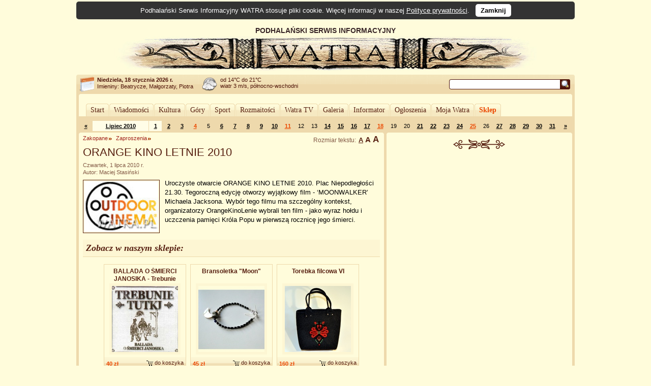

--- FILE ---
content_type: text/html; charset=UTF-8
request_url: https://www.watra.pl/zakopane/zaproszenia/2010/07/01/orange-kino-letnie-2010
body_size: 9875
content:
<!doctype html>
<html lang="pl"">
    <head>
        <meta charset="utf-8"/>
        <meta name="theme-color" content="#fffcdb">
        <link rel="canonical" href="https://www.watra.pl" />
        <link href='//static.watra.pl/css/style.20131117.css' rel='stylesheet' type='text/css' media='all'/><link href='//static.watra.pl/css/print.css' rel='stylesheet' type='text/css' media='print'/>        <link href='//feeds.feedburner.com/watra/informacje-dnia' rel='alternate' type='application/rss+xml' title='Informacje dnia (WATRA.PL)'/>
        <link href='//feeds.feedburner.com/watra/zaproszenia' rel='alternate' type='application/rss+xml' title='Zaproszenia (WATRA.PL)'/>
        <link href='//static.watra.pl/search.xml' rel='search' title='WATRA.PL' type='application/opensearchdescription+xml'/>
        <!--[if IE]><meta http-equiv='X-UA-Compatible' content='IE=edge'/><![endif]-->
        <meta name='description' content='WATRA - Podhalański Serwis Informacyjny'/>
        <meta name='keywords' content='Tatry, góry, Zakopane, Nowy Targ, Kościelisko, Poronin, Biały Dunajec, Czarny Dunajec, Bukowina Tatrzańska, Podhale, Szpisz, Orawa, informacje, lokalne, wiadomości'/>
        <meta property="og:site_name" content="WATRA - Podhalański Serwis Informacyjny">
                <title>ORANGE KINO LETNIE 2010 / 1 lipca 2010 / Zaproszenia / Zakopane / WATRA - Podhalański Serwis Informacyjny</title>
        <script src='/js/jquery-1.12.4.min.js'></script><script async src="https://www.googletagmanager.com/gtag/js?id=G-C3Y5JBNPXX"></script><script>window.dataLayer=window.dataLayer||[];function gtag(){dataLayer.push(arguments);}gtag("js",new Date());gtag("config","G-C3Y5JBNPXX");$(function(){$("body").prepend($("<div>").addClass("cookie-msg").append("Podhalański Serwis Informacyjny WATRA stosuje pliki cookie. Więcej informacji w naszej ").append($("<a>").attr("href","/polityka-prywatnosci").text("Polityce prywatności")).append(". &nbsp; ").append($("<a>").attr("href","#").addClass("close").text("Zamknij").click(function(){$(this).closest("div").remove();var a=new Date;a.setDate(a.getDate()+1825);a=a.toUTCString();document.cookie="cookie_msg=1; expires="+a+"; path = /";return!1})))})</script></head>

    <body>

                <div id='top' style='overflow:hidden;width:905px;padding-left:75px;'>
                <div style='float:left;width:830px;'>
                    PODHALAŃSKI SERWIS INFORMACYJNY
                    <a href='/' title='Podhalański Serwis Informacyjny WATRA'><img src='//static.watra.pl/img/logo.jpg' alt='Podhalański Serwis Informacyjny WATRA' width=830 height=68 /></a>                </div>
            </div>
                <div id='infoTop'>
            <div class='topLeft'></div>
            <ul id='info'>
                <li id='date'><b>Niedziela, 18 stycznia 2026 r.</b><br /><span style='font-weight:normal;line-height:15px;'>Imieniny: Beatrycze, Małgorzaty, Piotra
</span></li>
                <li id='pogoda' style='background-position:0px -279px'>od 14&deg;C do 21&deg;C<br />wiatr 3 m/s, północno-wschodni</li>
                <li style='background-image:none;'></li>                                <li id='search'>
                    <form action='/szukaj' method='get' id='searchForm'><input type='text' name='q' id='searchText' value='' /><input type='image' src='//static.watra.pl/img/1x1.png' title='Szukaj w Watrze' alt="Szukaj w Watrze" id='searchBtn' /></form>
                                    </li>
            </ul>
            <div class='topRight'></div>
        </div>

        <div id='main'>
            <div class='outerTop'><div class='left'></div><div class='right'></div></div>

            <div id="_1-890550209696d34cb5ac015-52661800" style="margin:5px 0 2px 0;text-align:center;"></div>
            <ul id='mainMenu'>
                <li class='mainMenuN'><div class="mm_l"></div><a href="/" style="padding:0 6px;float:left;font-family:Verdana;">Start</a><div class="mm_r"></div></li><li class='mainMenuN'><div class="mm_l"></div><a href="/wiadomosci" style="padding:0 6px;float:left;font-family:Verdana;">Wiadomości</a><div class="mm_r"></div></li><li class='mainMenuN'><div class="mm_l"></div><a href="/kultura" style="padding:0 6px;float:left;font-family:Verdana;">Kultura</a><div class="mm_r"></div></li><li class='mainMenuN'><div class="mm_l"></div><a href="/gory" style="padding:0 6px;float:left;font-family:Verdana;">Góry</a><div class="mm_r"></div></li><li class='mainMenuN'><div class="mm_l"></div><a href="/sport" style="padding:0 6px;float:left;font-family:Verdana;">Sport</a><div class="mm_r"></div></li><li class='mainMenuN'><div class="mm_l"></div><a href="/rozmaitosci" style="padding:0 6px;float:left;font-family:Verdana;">Rozmaitości</a><div class="mm_r"></div></li><li class='mainMenuN'><div class="mm_l"></div><a href="/watratv" style="padding:0 6px;float:left;font-family:Verdana;">Watra TV</a><div class="mm_r"></div></li><li class='mainMenuN'><div class="mm_l"></div><a href="/galeria" style="padding:0 6px;float:left;font-family:Verdana;">Galeria</a><div class="mm_r"></div></li><li class='mainMenuN'><div class="mm_l"></div><a href="/informator" style="padding:0 6px;float:left;font-family:Verdana;">Informator</a><div class="mm_r"></div></li><li class='mainMenuN'><div class="mm_l"></div><a href="/ogloszenia" style="padding:0 6px;float:left;font-family:Verdana;">Ogłoszenia</a><div class="mm_r"></div></li><li class='mainMenuN'><div class="mm_l"></div><a href="/mojawatra" style="padding:0 6px;float:left;font-family:Verdana;">Moja Watra</a><div class="mm_r"></div></li><li class='mainMenuN'><div class="mm_l"></div><a href="/sklep" style="padding:0 6px;float:left;font-family:Verdana;color:#eb4800;font-weight:bold;">Sklep</a><div class="mm_r"></div></li>            </ul>

            <div class='sepRule'></div>

            
            <div id='content'>        <div id='lineCalendar'>        <table id='lineCalendarTable'>
            <tr>
                <td class='day'>
                                            <a href='/zaproszenia/2010/06' title="Poprzedni miesiąc">&laquo;</a>
                                    </td>
                <td class='today'><a href='/zaproszenia/2010/07' title="Zobacz wydarzenia w miesiącu: Lipiec 2010">Lipiec 2010</a></td>
                <td class='day today'><a href='/zaproszenia/2010/07/01' title="[2010-07-01]: Zakopane: ORANGE KINO LETNIE 2010">1</a></td><td class='day'><a href='/zaproszenia/2010/07/02' title="[2010-07-02]: &#10;&nbsp; Zakopane: Grube szkło – finezyjna sztuka&#10;&nbsp; Kościelisko: Malarstwo i tkanina&#10;&nbsp; Zakopane: PONAD GÓRAMI&#10;&nbsp; Zakopane: X Jubileuszowy Międzynarodowy Festiwal Organowy">2</a></td><td class='day'><a href='/zaproszenia/2010/07/03' title="[2010-07-03]: &#10;&nbsp; Krościenko: „Z Pienin po marzenia”&#10;&nbsp; Nowy Targ: Wernisaż ogólnopolskiego pleneru rzeźbiarskiego „USIĄDŹ W MIEŚCIE”&#10;&nbsp; Zakopane: X Jubileuszowy Międzynarodowy Festiwal Organowy&#10;&nbsp; Lipnica Wielka: XXXVI Święto Pasterskie">3</a></td><td class='sunday'><a href='/zaproszenia/2010/07/04' title="[2010-07-04]: &#10;&nbsp; Nowy Targ: Letnie Koncerty Organowe&#10;&nbsp; Zakopane: Pierwszy w historii koncert zespołu Mazowsze w Zakopanem&#10;&nbsp; Tylmanowa: Podhalański Festyn Misyjny&#10;&nbsp; Lipnica Wielka: XXXVI Święto Pasterskie">4</a></td><td class='day'>5</td><td class='day'><a href='/zaproszenia/2010/07/06' title="[2010-07-06]: &#10;&nbsp; Zakopane: „Na szkle zapisane”&#10;&nbsp; Rabka-Zdrój: FESTIWAL MUZYKI ORGANOWEJ">6</a></td><td class='day'><a href='/zaproszenia/2010/07/07' title="[2010-07-07]: Bukowina Tatrzańska: Sztuka teatralna &quot;Skąpiec&quot;">7</a></td><td class='day'><a href='/zaproszenia/2010/07/08' title="[2010-07-08]: &#10;&nbsp; Nowy Targ: Malarstwo na szkle - Janina Marcińczak-Maślanka&#10;&nbsp; Zakopane: Pastele, Malarstwo na szkle&#10;&nbsp; Bukowina Tatrzańska: Posiady Góralskie">8</a></td><td class='day'><a href='/zaproszenia/2010/07/09' title="[2010-07-09]: &#10;&nbsp; Zakopane: „Bal w Operze”&#10;&nbsp; Nowy Targ: Wystawa Piotra Frysztaka">9</a></td><td class='day'><a href='/zaproszenia/2010/07/10' title="[2010-07-10]: Zakopane: X Jubileuszowy Międzynarodowy Festiwal Organowy">10</a></td><td class='sunday'><a href='/zaproszenia/2010/07/11' title="[2010-07-11]: &#10;&nbsp; Nowy Targ: Festiwal Smaku&#10;&nbsp; Czarny Dunajec: IX ŚPIYWANIE I GRANIE POD CHOCHOŁOWSKOM STRZECHOM&#10;&nbsp; Biały Dunajec: Wybory Nośwarniyjsyj Górolecki&#10;&nbsp; Bukowina Tatrzańska: XXVI SEJMIK WIEJSKICH ZESPOŁÓW TEATRALNYCH">11</a></td><td class='day'>12</td><td class='day'>13</td><td class='day'><a href='/zaproszenia/2010/07/14' title="[2010-07-14]: &#10;&nbsp; Zakopane: &quot;Legenda o Janosikowej śmierci&quot;&#10;&nbsp; Zakopane: LETNIE KONCERTY">14</a></td><td class='day'><a href='/zaproszenia/2010/07/15' title="[2010-07-15]: Zakopane: „Jazz pod Tatrami” Zakopane 2010!">15</a></td><td class='day'><a href='/zaproszenia/2010/07/16' title="[2010-07-16]: Nowy Targ: Rzeźby - Michała Gąsienicy - Szostaka">16</a></td><td class='day'><a href='/zaproszenia/2010/07/17' title="[2010-07-17]: &#10;&nbsp; Kraków: &quot;Gra w kolory&quot;&#10;&nbsp; Kościelisko: &quot;Nieco o ratownictwie TOPR&quot;&#10;&nbsp; Biały Dunajec: Dunajeckie Granie&#10;&nbsp; Nowy Targ: Dzień Fantastyki&#10;&nbsp; Niedzica: Ekspresem na Minigolfa&#10;&nbsp; Zakopane: WEEKENDY SPORTÓW EKSTREMALNYCH Z ORANGE&#10;&nbsp; Rabka-Zdrój: X MISTRZOSTWA POLSKI W DOJENIU SZTUCZNEJ KROWY">17</a></td><td class='sunday'><a href='/zaproszenia/2010/07/18' title="[2010-07-18]: &#10;&nbsp; Brzegi: Brzegowskie Nucicki&#10;&nbsp; Czerwienne: CZERWIENNE - BUDŹ&#10;&nbsp; Biały Dunajec: Dunajeckie Granie&#10;&nbsp; Zakopane: Gwiazdy w Grand Nosalowym Dworze. Koncert Grzegorza Turnaua&#10;&nbsp; Ochotnica Górna: Spotkanie z Gorcami&#10;&nbsp; Nowy Sącz: ŚWIĘTO DZIECI GÓR 2010&#10;&nbsp; Zakopane: Tatrzańska „Ścigacka”&#10;&nbsp; Zakopane: WEEKENDY SPORTÓW EKSTREMALNYCH Z ORANGE">18</a></td><td class='day'>19</td><td class='day'>20</td><td class='day'><a href='/zaproszenia/2010/07/21' title="[2010-07-21]: &#10;&nbsp; Bukowina Tatrzańska: Skąpiec po góralsku&#10;&nbsp; Poronin: XXXVI Poroniańskie Lato">21</a></td><td class='day'><a href='/zaproszenia/2010/07/22' title="[2010-07-22]: &#10;&nbsp; Bukowina Tatrzańska: Posiady góralskie z zespołem Orlęta&#10;&nbsp; Nowy Targ: Spotkanie siedmiu kultur&#10;&nbsp; Poronin: XXXVI Poroniańskie Lato">22</a></td><td class='day'><a href='/zaproszenia/2010/07/23' title="[2010-07-23]: &#10;&nbsp; Zakopane: Inspiracje literackie w twórczości artystów zakopiańskich&#10;&nbsp; Zakopane: Kolejny koncert z cyklu &quot;Młodzi Zdolni&quot; - Highlanders Group&#10;&nbsp; Zakopane: Leszek Możdżer i Tymon Tymański Brass Ensamble&#10;&nbsp; Poronin: XXXVI Poroniańskie Lato&#10;&nbsp; Zakopane: Zakopiańskie Lato Teatralne">23</a></td><td class='day'><a href='/zaproszenia/2010/07/24' title="[2010-07-24]: &#10;&nbsp; Bukowina Tatrzańska: Koncert holenderskiego zespołu De Oldie's&#10;&nbsp; Nowy Targ: Nowotarski Piknik Lotniczy&#10;&nbsp; Zakopane: Sezon włoski w Zakopanem/Zespół &quot;Lou Dalfin&quot; po raz pierwszy w Polsce&#10;&nbsp; Zakopane: X Jubileuszowy Międzynarodowy Festiwal Organowy&#10;&nbsp; Poronin: XXXVI Poroniańskie Lato&#10;&nbsp; Zakopane: Zakopiańskie Lato Teatralne">24</a></td><td class='sunday'><a href='/zaproszenia/2010/07/25' title="[2010-07-25]: &#10;&nbsp; Biały Dunajec: &quot;Dzień Pstrąga&quot;&#10;&nbsp; Ponice: Festyn Regionalny w Ponicach&#10;&nbsp; Zakopane: Koncert Cree i Nalepa Breakout Tour&#10;&nbsp; Nowy Targ: Nowotarski Piknik Lotniczy&#10;&nbsp; Jurgów: VIII Dzień Polowaca&#10;&nbsp; Witów: Witowiańsko Watra&#10;&nbsp; Poronin: XXXVI Poroniańskie Lato">25</a></td><td class='day'>26</td><td class='day'><a href='/zaproszenia/2010/07/27' title="[2010-07-27]: &#10;&nbsp; Zakopane: Józek Nowak. Młodzież&#10;&nbsp; Zakopane: Wieczór w Atmie&#10;&nbsp; Zakopane: Wojtka Marchlewskiego &quot;Bałkany akwarelą odmalowane&quot;">27</a></td><td class='day'><a href='/zaproszenia/2010/07/28' title="[2010-07-28]: &#10;&nbsp; Bukowina Tatrzańska: &quot;Lykorz mimo włosnyj woli&quot;&#10;&nbsp; Zakopane: Koncert Nottingham Symphonic Winds">28</a></td><td class='day'><a href='/zaproszenia/2010/07/29' title="[2010-07-29]: &#10;&nbsp; Bukowina Tatrzańska: Posiady góralskie z zespołem Małe Podhale&#10;&nbsp; Kościelisko: Skąpiec po góralsku">29</a></td><td class='day'><a href='/zaproszenia/2010/07/30' title="[2010-07-30]: Zakopane: „Młodzi Zdolni” - Dagmara Bujak z zespołem">30</a></td><td class='day'><a href='/zaproszenia/2010/07/31' title="[2010-07-31]: &#10;&nbsp; Zakopane: Paka w górach czyli VI Zakopiańskie Konfrontacje Kabaretowe&#10;&nbsp; Zakopane: Weekend Sportów Ekstremalnych z Orange&#10;&nbsp; Białka Tatrzańska: Wybory Cepra i Ceperki Roku oraz Wybór Harnasia Roku">31</a></td>                <td class='day'>
                                            <a href='/zaproszenia/2010/08' title="Następny miesiąc">&raquo;</a>
                                    </td>
            </tr>
        </table>
        </div>

        <div class='leftColumn' style='width: 600px;'>
            <div class='outerTop'><div class='left'></div><div class='right'></div></div>
            <div style='padding: 0 8px;'>
                <div class='textSize'></div><h2 class='category'><a href='/zakopane'>Zakopane</a></h2><h2 class='category'><a href='/zakopane/zaproszenia'>Zaproszenia</a></h2><h1>ORANGE KINO LETNIE 2010</h1><div class='details'>Czwartek, 1 lipca 2010 r.<br />Autor: Maciej Stasiński</div><div class='boxBody styleSize1'><p><a href='//static.watra.pl/images/news/1781.jpg?74cfad7a65c1bb9042032bfee6282c3d' title="ORANGE KINO LETNIE 2010" rel='lightbox'><img src='//static.watra.pl/images/news/1781_small.jpg?74cfad7a65c1bb9042032bfee6282c3d' alt="ORANGE KINO LETNIE 2010" width=145 height=99 class='mini' /></a>Uroczyste otwarcie ORANGE KINO LETNIE 2010. Plac Niepodległości 21.30. Tegoroczną edycję otworzy wyjątkowy film - ‘MOONWALKER’ Michaela Jacksona. Wybór tego filmu ma szczególny kontekst, organizatorzy OrangeKinoLenie wybrali ten film - jako wyraz hołdu i uczczenia pamięci Króla Popu w pierwszą rocznicę jego śmierci.</p><br style='clear: both;' /></div>
        <style>
            ul.prodBoxes, ul.prodList {
                margin:0;
                padding:0;
                list-style-type:none;
            }
            ul.prodList {
                border-top:1px solid #EED9AC;
            }
            .prodName {
                font-weight:bold;
                position: absolute;
            }
            .prodBoxes .prodName {
                display:block;
                height: 30px;
                overflow: hidden;
                z-index: 10;
                width: 140px;
                border: 1px solid #FFFCDB;
                margin: 0 9px;
                line-height: 15px;
            }
            .prodBoxes .prodName:hover {
                height: auto;
                overflow: visible;
                background-color: #FDF6D3;
                border: 1px solid #EED9AC;
            }

            .prodList .prodName {
                margin-left:54px;
            }
            .prodBoxes li.prodDef {
                display:block;
                width:160px;
                height:196px;
                border:1px solid #EED9AC;
                float:left;
                margin:4px;
                text-align:center;
                padding:5px 0;
                font-size:12px;
                background-image:url("//static.watra.pl/img/sklep_back.png");
                background-position:bottom left;
                background-repeat:repeat-x;
                position:relative;
            }
            .prodBoxes li.prodInBasket {
                display:block;
                width:160px;
                height:196px;
                border:1px solid #eacd9c;/*ecd3a4;*/
                background-color:#FDF6D3;
                float:left;
                margin:4px;
                text-align:center;
                padding:5px 0;
                font-size:12px;
                background-image:url("//static.watra.pl/img/sklep_back.png");
                background-position:bottom left;
                background-repeat:repeat-x;
                position:relative;
            }
            .prodBoxes img.prodBox {
                clear:both;
                border:5px solid #FDF6D3;
                margin:32px 0 5px 0;
                width:130px;
                height:130px;
            }
            .prodBoxes span.prodBoxDesc {
                display:none;
            }
            .prodBoxes div.prodBoxPrice {
                font-size:11px;
                color:#eb4800;
                font-weight:bold;
                position:absolute;
                left:4px;
                bottom:5px;
            }
            .prodBoxes div.prodBoxLink {
                position:absolute;
                right:4px;
                bottom:6px;
            }

            .prodList li.prodDef, .prodList li.prodInBasket {
                display:block;
                clear:both;
                border-bottom:1px solid #EED9AC;
                padding:8px 4px;
                font-size:12px;
                margin:0 4px;
                overflow:hidden;
                height:50px;
            }
            .prodList img.prodBox {
                width: 50px;
                height: 50px;
                /*margin-right: 4px;*/
                border: 0 none;
                float: left;
                position: absolute;
            }
            .prodList span.prodBoxDesc {
                font-size:11px;
                float:left;
                width:520px;
                margin-top:22px;
                margin-left:54px;
                height:30px;
                overflow:hidden;
                position:absolute;
            }
            .prodList div.prodBoxPrice {
                display:inline;
                float:right;
                font-size:11px;
                margin:0 0 18px 0;
                color:#eb4800;
                font-weight:bold;
            }
            .prodList div.prodBoxLink {
                display:inline;
                float:right;
                clear:right;
            }
            .prodList .liA {
                background-color:#FFFCDB;
            }
            .prodList .liB {
                background-color:#FDF6D3;
            }

            a.addToBasket {
                background-image:url("//static.watra.pl/img/arrows.png");
                background-repeat:no-repeat;
                background-position:-11px -337px;
                padding-left:16px;
                font-size:11px;
            }
            a.addWait {
                background-image:url("//static.watra.pl/img/preloader_small.gif");
                background-repeat:no-repeat;
                background-position:left center;
                padding-left:16px;
                font-size:11px;
            }
            a.prodInBasket {
                font-size: 11px;
            }
            a.prodNo {
                font-size: 11px;
            }
            .viewGallery, .viewList {
                width:23px;
                height:23px;
                border:1px solid #4e1409;
                background-image:url('//static.watra.pl/img/arrows.png');
                background-repeat:no-repeat;
                display:block;
                float:right;
                margin-left:1px;
            }
            .viewGallery {
                background-position:0 -374px;
            }
            .viewList {
                background-position:0 -351px;
            }
            .active.viewGallery {
                background-position:0 -420px;
            }
            .active.viewList {
                background-position:0 -397px;
            }
        </style>

        <div class="box"><div class="titlePage">Zobacz w naszym sklepie:</div></div><ul id="products" class="prodBoxes" style="overflow:hidden;width:510px;margin:0 auto;"><li id='prod15' class='prodDef liA' data-sort='2004000'><a href='/sklep/plyty-cd-audio/ballada-o-smierci-janosika-trebunie-tutki,15' title="BALLADA O ŚMIERCI JANOSIKA - Trebunie Tutki" class='prodName'>BALLADA O ŚMIERCI JANOSIKA - Trebunie Tutki</a><a href='/sklep/plyty-cd-audio/ballada-o-smierci-janosika-trebunie-tutki,15' title="BALLADA O ŚMIERCI JANOSIKA - Trebunie Tutki"><img src='//static.watra.pl/img/sklep/produkty/m445.jpg' alt="BALLADA O ŚMIERCI JANOSIKA - Trebunie Tutki" class='prodBox' /></a><span class='prodBoxDesc'>Tradycyjna muzyka góralska w wykonaniu zespołu Trebunie-Tutki. Na płycie CD AUDIO występują:  Krzysztof Trebunia-Tutka, Andrzej Polak, Anna Trebunia-Tutka, Wojciech...</span><div class='prodBoxPrice'>40 zł</div><div class='prodBoxLink'><a href='/sklep/dodaj/plyty-cd-audio/ballada-o-smierci-janosika-trebunie-tutki,15' rel='nofollow' class='addToBasket' title="Dodaj do koszyka">do koszyka</a></div></li><li id='prod133' class='prodDef liB' data-sort='2004500'><a href='/sklep/bizuteria/bransoletka-moon,133' title="Bransoletk​a &quot;Moon&quot;" class='prodName'>Bransoletk​a &quot;Moon&quot;</a><a href='/sklep/bizuteria/bransoletka-moon,133' title="Bransoletk​a &quot;Moon&quot;"><img src='//static.watra.pl/img/sklep/produkty/m854.jpg' alt="Bransoletk​a &quot;Moon&quot;" class='prodBox' /></a><span class='prodBoxDesc'>Bransoletka z hematytów, masy perłowej, muszli szarej, asymetryczna. Obw. 19 cm. </span><div class='prodBoxPrice'>45 zł</div><div class='prodBoxLink'><a href='/sklep/dodaj/bizuteria/bransoletka-moon,133' rel='nofollow' class='addToBasket' title="Dodaj do koszyka">do koszyka</a></div></li><li id='prod67' class='prodDef liA' data-sort='2016000'><a href='/sklep/torebki/torebka-filcowa-vi,67' title="Torebka filcowa VI" class='prodName'>Torebka filcowa VI</a><a href='/sklep/torebki/torebka-filcowa-vi,67' title="Torebka filcowa VI"><img src='//static.watra.pl/img/sklep/produkty/m737.jpg' alt="Torebka filcowa VI" class='prodBox' /></a><span class='prodBoxDesc'>Torebka filcowa z haftowanym ludowym motywem (haft maszynowy). Zamykana na zamek błyskawiczny. Środek z czerwonej podszewki, z kieszenią boczną i smyczą. Szerokość ok...</span><div class='prodBoxPrice'>160 zł</div><div class='prodBoxLink'><a href='/sklep/dodaj/torebki/torebka-filcowa-vi,67' rel='nofollow' class='addToBasket' title="Dodaj do koszyka">do koszyka</a></div></li></ul><div class="common"><ul class="common"><li class="addToBookmark"><a href='javascript:void(0);' class='addTo addToSelect'>Dodaj do:</a></li><li class="print"><a href='javascript:void(0);' onclick='window.print();' class='print'>Drukuj</a></li></ul><ul class="bookmarks"><li><a href='https://www.facebook.com/share.php?u=https%3A%2F%2Fwww.watra.pl%2Fzakopane%2Fzaproszenia%2F2010%2F07%2F01%2Forange-kino-letnie-2010&amp;t=ORANGE%20KINO%20LETNIE%202010' class='icon' id='facebook'>Facebook</a></li><li><a href='https://plus.google.com/share?url=https%3A%2F%2Fwww.watra.pl%2Fzakopane%2Fzaproszenia%2F2010%2F07%2F01%2Forange-kino-letnie-2010&amp;hl=pl' class='icon' id='googleplus'>Google+</a></li><li><a href='http://www.blogger.com/blog_this.pyra?t=Uroczyste%20otwarcie%20ORANGE%20KINO%20LETNIE%202010.%20Plac%20Niepodleg%C5%82o%C5%9Bci%2021.30.%20Tegoroczn%C4%85%20edycj%C4%99%20otworzy%20wyj%C4%85tkowy%20film%20-%20%E2%80%98MOONWALKER%E2%80%99%20Michaela%20Jacksona.%20Wyb%C3%B3r%20tego%20filmu%20ma%20szczeg%C3%B3lny%20kontekst%2C%20organizatorzy%20OrangeKinoLenie%20wybrali%20ten%20film%20-%20jako%20wyraz%20ho%C5%82du%20i%20uczczenia%20pami%C4%99ci%20Kr%C3%B3la%20Popu%20w%20pierwsz%C4%85%20rocznic%C4%99%20jego%20%C5%9Bmierci.&amp;u=https%3A%2F%2Fwww.watra.pl%2Fzakopane%2Fzaproszenia%2F2010%2F07%2F01%2Forange-kino-letnie-2010&amp;n=ORANGE%20KINO%20LETNIE%202010' class='icon' id='blogger'>Blogger</a></li><li><a href='http://nk.pl/sledzik?shout=ORANGE%20KINO%20LETNIE%202010%20https%3A%2F%2Fwww.watra.pl%2Fzakopane%2Fzaproszenia%2F2010%2F07%2F01%2Forange-kino-letnie-2010' class='icon' id='sledzik'>Śledzik</a></li><li><a href='http://twitter.com/home?status=https%3A%2F%2Fwww.watra.pl%2Fzakopane%2Fzaproszenia%2F2010%2F07%2F01%2Forange-kino-letnie-2010' class='icon' id='twitter'>Twitter</a></li><li><a href='http://pinger.pl/share?title=ORANGE%20KINO%20LETNIE%202010&amp;content=https%3A%2F%2Fwww.watra.pl%2Fzakopane%2Fzaproszenia%2F2010%2F07%2F01%2Forange-kino-letnie-2010' class='icon' id='pinger'>Pinger</a></li><li><a href='http://www.myspace.com/Modules/PostTo/Pages/?u=https%3A%2F%2Fwww.watra.pl%2Fzakopane%2Fzaproszenia%2F2010%2F07%2F01%2Forange-kino-letnie-2010' class='icon' id='myspace'>MySpace</a></li><li><a href='http://digg.com/submit?url=https%3A%2F%2Fwww.watra.pl%2Fzakopane%2Fzaproszenia%2F2010%2F07%2F01%2Forange-kino-letnie-2010&amp;title=ORANGE%20KINO%20LETNIE%202010' class='icon' id='digg'>Digg</a></li><li><a href='http://pinterest.com/pin/create/button/?url=https%3A%2F%2Fwww.watra.pl%2Fzakopane%2Fzaproszenia%2F2010%2F07%2F01%2Forange-kino-letnie-2010&amp;media=https%3A%2F%2Fstatic.watra.pl%2Fimages%2Fnews%2F1781_small.jpg&amp;description=ORANGE%20KINO%20LETNIE%202010' class='icon' id='pinterest'>Pinterest</a></li><li><a href='http://www.wykop.pl/dodaj/link/url,https%3A%2F%2Fwww.watra.pl%2Fzakopane%2Fzaproszenia%2F2010%2F07%2F01%2Forange-kino-letnie-2010,title,ORANGE%20KINO%20LETNIE%202010,desc,Uroczyste%20otwarcie%20ORANGE%20KINO%20LETNIE%202010.%20Plac%20Niepodleg%C5%82o%C5%9Bci%2021.30.%20Tegoroczn%C4%85%20edycj%C4%99%20otworzy%20wyj%C4%85tkowy%20film%20-%20%E2%80%98MOONWALKER%E2%80%99%20Michaela%20Jacksona.%20Wyb%C3%B3r%20tego%20filmu%20ma%20szczeg%C3%B3lny%20kontekst%2C%20organizatorzy%20OrangeKinoLenie%20wybrali%20ten%20film%20-%20jako%20wyraz%20ho%C5%82du%20i%20uczczenia%20pami%C4%99ci%20Kr%C3%B3la%20Popu%20w%20pierwsz%C4%85%20rocznic%C4%99%20jego%20%C5%9Bmierci.' class='icon' id='wykop'>Wykop</a></li></ul></div>        <br style='clear: both;' />
                    </div>
        </div>

        <div class='rightColumn' style='width: 365px;'>
            <div class='outerTop'><div class='left'></div><div class='right'></div></div>
                        <div style='padding: 0 8px;'>
                <div id="_2-997156494696d34cb5c5203-84196086" style="text-align:center;margin-top:10px;"></div>                        <div style="text-align:center;">
                            <div class="sep2"></div>
                            <script async src="//pagead2.googlesyndication.com/pagead/js/adsbygoogle.js?client=ca-pub-8912868489629809" crossorigin="anonymous"></script>
                            <ins class="adsbygoogle"
                                 style="display:inline-block;width:336px;height:280px"
                                 data-ad-client="ca-pub-8912868489629809"
                                 data-ad-slot="6951579572"></ins>
                            <script>(adsbygoogle = window.adsbygoogle || []).push({});</script>
                        </div>
                                    </div>
        </div>

        <div style='clear:both;'>
            <div class='leftColumn' style='width: 600px;'>
                <div class='outerBottom'><div class='left'></div><div class='right'></div></div>
            </div>
            <div class='rightColumn' style='width: 365px;'>
                <div class='outerBottom'><div class='left'></div><div class='right'></div></div>
            </div>
        </div>
        </div>

            <div class='footerBar'>
                <ul class='footerMenu'>
                    <li><a href='/o-watrze'>O Watrze</a></li><li><a href='/redakcja'>Redakcja</a></li><li><a href='/kontakt'>Kontakt</a></li><li><a href='/wspolpraca'>Współpraca</a></li><li><a href='/reklama'>Reklama</a></li><li><a href='/oferta'>Nasza oferta</a></li><li><a href='/mapa-strony'>Mapa strony</a></li><li><a href='/polityka-prywatnosci'>Polityka prywatności</a></li><li><a href='/sklep/regulamin'>Regulamin Sklepu</a></li>                </ul>
                <div style='width:140px;float:right;margin-top:6px;'><a href='http://www.webimpress.pl/' title='Powered by WEBIMPRESS'><img src='//static.watra.pl/img/poweredby.png' alt='Powered by WEBIMPRESS' width=130 height=21 style='border:1px solid #4e1409;padding:2px;background-color:#ffffff;' /></a></div>
            </div>

        </div>
        <div class='innerBottom'><div class='left'></div><div class='right'></div></div>

        <div class='bottomInfo'>
            Podhalański Serwis Informacyjny "Watra" czeka na informacje od Internautów. Mogą to być teksty, reportaże, czy foto-relacje.<br />Czekamy również na zaproszenia dotyczące zbliżających się wydarzeń społecznych, kulturalnych, politycznych.<br />Jeżeli tylko dysponować będziemy czasem wyślemy tam naszego reportera.
            <br /><br /><span style='font-size:11px;'><b>Kontakt:</b> <a href='mailto:kontakt@watra.pl' class='link'>kontakt@watra.pl</a>, <b>tel.</b> (+48) 606 151 137</span>
            <br /><br />
            <span style='font-weight:bold;'>Powielanie, kopiowanie oraz rozpowszechnianie w jakikolwiek sposób materiałów zawartych w Podhalańskim Serwisie Informacyjnym WATRA bez zgody właściciela jest zabronione.</span>
        </div>

        <div id='mask'></div><script>$(function(){$(".textSize").append(document.createTextNode("Rozmiar tekstu: "));for(var c=document.createElement("ul"),d=1;4>d;d++){var e=document.createElement("li");e.className="styleSize"+d;var f=document.createElement("a");f.appendChild(document.createTextNode("A"));f.href="#";f.onclick=function(){var a=this.parentNode.className;$(".textSize a").css("text-decoration","none");this.style.textDecoration="underline";$(".boxBody").attr("class","boxBody "+a);var b=new Date;b.setDate(b.getDate()+365);document.cookie="textSize="+a.substr(9)+"; expires="+b.toUTCString()+"; path=/";return!1};e.appendChild(f);c.appendChild(e)}$(".textSize").append(c);$("li."+$(".boxBody").attr("class").replace("boxBody ","")+" a").css("text-decoration","underline");$(".bookmarks").hide();$(".addTo").removeClass("addToSelect").click(function(){$(this).hasClass("addToSelect")?$(".bookmarks").animate({height:"hide",opacity:"hide"},"slow"):$(".bookmarks").animate({height:"show",opacity:"show"},"slow");$(this).toggleClass("addToSelect")});function g(a){$("object,embed,select,iframe").css("visibility",a?"hidden":"visible")}function h(a){$("body").append($("<div>").attr("id","lightBoxPicture").css({position:"absolute","z-index":1005,width:"100%",left:"0",overflow:"auto",top:$(window).scrollTop()+($(window).height()-a.height)/2}).click(function(){$(this).remove();$("#mask").fadeOut("fast");g(!1)}).append($("<div>").attr("id","outerImageContainer").width(a.width+20).height(a.height+20).hide().fadeIn("fast").append($("<div>").attr("id","imageContainer").append(a))));$("#mask").height($(document).height())}$('a[rel="lightbox"]').click(function(){var a=this,b=new Image;b.src=this.href;b.style.display="block";g(!0);$("#mask").height($(document).height()).fadeTo("fast",0.8,function(){b.complete?h(b):($(b).load(function(){h(this)}),b.src=a.href)});return!1});$("#mask").click(function(){$("#lightBoxPicture").remove();$(this).fadeOut("fast");g(!1)})});(function(d,s){var x=d.createElement(s);x.type="text/javascript";x.async=true;x.src="//www.watra.pl/ads/1748464487696d34cb5abfb3.19652376";var w=d.getElementsByTagName(s)[0];w.parentNode.insertBefore(x,w)})(document,"script");</script>
    </body>
</html>

--- FILE ---
content_type: text/html; charset=utf-8
request_url: https://www.google.com/recaptcha/api2/aframe
body_size: 267
content:
<!DOCTYPE HTML><html><head><meta http-equiv="content-type" content="text/html; charset=UTF-8"></head><body><script nonce="0LqS_tlUW-gO1RSIyyC34A">/** Anti-fraud and anti-abuse applications only. See google.com/recaptcha */ try{var clients={'sodar':'https://pagead2.googlesyndication.com/pagead/sodar?'};window.addEventListener("message",function(a){try{if(a.source===window.parent){var b=JSON.parse(a.data);var c=clients[b['id']];if(c){var d=document.createElement('img');d.src=c+b['params']+'&rc='+(localStorage.getItem("rc::a")?sessionStorage.getItem("rc::b"):"");window.document.body.appendChild(d);sessionStorage.setItem("rc::e",parseInt(sessionStorage.getItem("rc::e")||0)+1);localStorage.setItem("rc::h",'1768764622050');}}}catch(b){}});window.parent.postMessage("_grecaptcha_ready", "*");}catch(b){}</script></body></html>